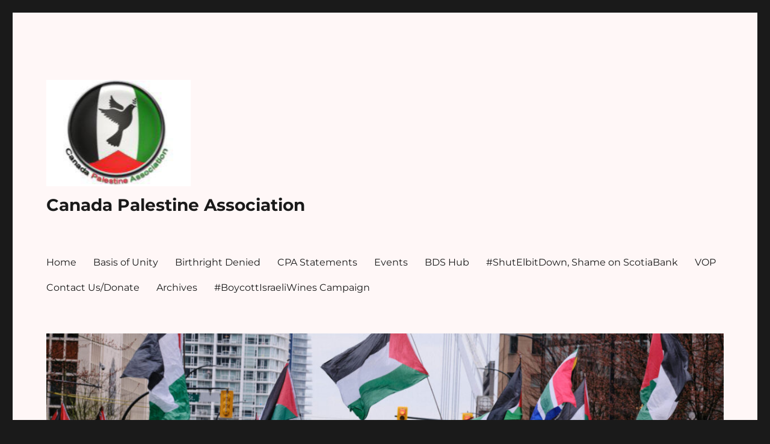

--- FILE ---
content_type: text/html; charset=UTF-8
request_url: https://cpavancouver.org/2003/10/
body_size: 12743
content:
<!DOCTYPE html>
<html lang="en-CA" class="no-js">
<head>
	<meta charset="UTF-8">
	<meta name="viewport" content="width=device-width, initial-scale=1.0">
	<link rel="profile" href="https://gmpg.org/xfn/11">
		<script>
(function(html){html.className = html.className.replace(/\bno-js\b/,'js')})(document.documentElement);
//# sourceURL=twentysixteen_javascript_detection
</script>
<title>October 2003 &#8211; Canada Palestine Association</title>
<meta name='robots' content='max-image-preview:large' />
	<style>img:is([sizes="auto" i], [sizes^="auto," i]) { contain-intrinsic-size: 3000px 1500px }</style>
	<link rel="alternate" type="application/rss+xml" title="Canada Palestine Association &raquo; Feed" href="https://cpavancouver.org/feed/" />
<script>
window._wpemojiSettings = {"baseUrl":"https:\/\/s.w.org\/images\/core\/emoji\/16.0.1\/72x72\/","ext":".png","svgUrl":"https:\/\/s.w.org\/images\/core\/emoji\/16.0.1\/svg\/","svgExt":".svg","source":{"concatemoji":"https:\/\/cpavancouver.org\/wp-includes\/js\/wp-emoji-release.min.js?ver=6.8.3"}};
/*! This file is auto-generated */
!function(s,n){var o,i,e;function c(e){try{var t={supportTests:e,timestamp:(new Date).valueOf()};sessionStorage.setItem(o,JSON.stringify(t))}catch(e){}}function p(e,t,n){e.clearRect(0,0,e.canvas.width,e.canvas.height),e.fillText(t,0,0);var t=new Uint32Array(e.getImageData(0,0,e.canvas.width,e.canvas.height).data),a=(e.clearRect(0,0,e.canvas.width,e.canvas.height),e.fillText(n,0,0),new Uint32Array(e.getImageData(0,0,e.canvas.width,e.canvas.height).data));return t.every(function(e,t){return e===a[t]})}function u(e,t){e.clearRect(0,0,e.canvas.width,e.canvas.height),e.fillText(t,0,0);for(var n=e.getImageData(16,16,1,1),a=0;a<n.data.length;a++)if(0!==n.data[a])return!1;return!0}function f(e,t,n,a){switch(t){case"flag":return n(e,"\ud83c\udff3\ufe0f\u200d\u26a7\ufe0f","\ud83c\udff3\ufe0f\u200b\u26a7\ufe0f")?!1:!n(e,"\ud83c\udde8\ud83c\uddf6","\ud83c\udde8\u200b\ud83c\uddf6")&&!n(e,"\ud83c\udff4\udb40\udc67\udb40\udc62\udb40\udc65\udb40\udc6e\udb40\udc67\udb40\udc7f","\ud83c\udff4\u200b\udb40\udc67\u200b\udb40\udc62\u200b\udb40\udc65\u200b\udb40\udc6e\u200b\udb40\udc67\u200b\udb40\udc7f");case"emoji":return!a(e,"\ud83e\udedf")}return!1}function g(e,t,n,a){var r="undefined"!=typeof WorkerGlobalScope&&self instanceof WorkerGlobalScope?new OffscreenCanvas(300,150):s.createElement("canvas"),o=r.getContext("2d",{willReadFrequently:!0}),i=(o.textBaseline="top",o.font="600 32px Arial",{});return e.forEach(function(e){i[e]=t(o,e,n,a)}),i}function t(e){var t=s.createElement("script");t.src=e,t.defer=!0,s.head.appendChild(t)}"undefined"!=typeof Promise&&(o="wpEmojiSettingsSupports",i=["flag","emoji"],n.supports={everything:!0,everythingExceptFlag:!0},e=new Promise(function(e){s.addEventListener("DOMContentLoaded",e,{once:!0})}),new Promise(function(t){var n=function(){try{var e=JSON.parse(sessionStorage.getItem(o));if("object"==typeof e&&"number"==typeof e.timestamp&&(new Date).valueOf()<e.timestamp+604800&&"object"==typeof e.supportTests)return e.supportTests}catch(e){}return null}();if(!n){if("undefined"!=typeof Worker&&"undefined"!=typeof OffscreenCanvas&&"undefined"!=typeof URL&&URL.createObjectURL&&"undefined"!=typeof Blob)try{var e="postMessage("+g.toString()+"("+[JSON.stringify(i),f.toString(),p.toString(),u.toString()].join(",")+"));",a=new Blob([e],{type:"text/javascript"}),r=new Worker(URL.createObjectURL(a),{name:"wpTestEmojiSupports"});return void(r.onmessage=function(e){c(n=e.data),r.terminate(),t(n)})}catch(e){}c(n=g(i,f,p,u))}t(n)}).then(function(e){for(var t in e)n.supports[t]=e[t],n.supports.everything=n.supports.everything&&n.supports[t],"flag"!==t&&(n.supports.everythingExceptFlag=n.supports.everythingExceptFlag&&n.supports[t]);n.supports.everythingExceptFlag=n.supports.everythingExceptFlag&&!n.supports.flag,n.DOMReady=!1,n.readyCallback=function(){n.DOMReady=!0}}).then(function(){return e}).then(function(){var e;n.supports.everything||(n.readyCallback(),(e=n.source||{}).concatemoji?t(e.concatemoji):e.wpemoji&&e.twemoji&&(t(e.twemoji),t(e.wpemoji)))}))}((window,document),window._wpemojiSettings);
</script>
<style id='wp-emoji-styles-inline-css'>

	img.wp-smiley, img.emoji {
		display: inline !important;
		border: none !important;
		box-shadow: none !important;
		height: 1em !important;
		width: 1em !important;
		margin: 0 0.07em !important;
		vertical-align: -0.1em !important;
		background: none !important;
		padding: 0 !important;
	}
</style>
<link rel='stylesheet' id='wp-block-library-css' href='https://cpavancouver.org/wp-includes/css/dist/block-library/style.min.css?ver=6.8.3' media='all' />
<style id='wp-block-library-theme-inline-css'>
.wp-block-audio :where(figcaption){color:#555;font-size:13px;text-align:center}.is-dark-theme .wp-block-audio :where(figcaption){color:#ffffffa6}.wp-block-audio{margin:0 0 1em}.wp-block-code{border:1px solid #ccc;border-radius:4px;font-family:Menlo,Consolas,monaco,monospace;padding:.8em 1em}.wp-block-embed :where(figcaption){color:#555;font-size:13px;text-align:center}.is-dark-theme .wp-block-embed :where(figcaption){color:#ffffffa6}.wp-block-embed{margin:0 0 1em}.blocks-gallery-caption{color:#555;font-size:13px;text-align:center}.is-dark-theme .blocks-gallery-caption{color:#ffffffa6}:root :where(.wp-block-image figcaption){color:#555;font-size:13px;text-align:center}.is-dark-theme :root :where(.wp-block-image figcaption){color:#ffffffa6}.wp-block-image{margin:0 0 1em}.wp-block-pullquote{border-bottom:4px solid;border-top:4px solid;color:currentColor;margin-bottom:1.75em}.wp-block-pullquote cite,.wp-block-pullquote footer,.wp-block-pullquote__citation{color:currentColor;font-size:.8125em;font-style:normal;text-transform:uppercase}.wp-block-quote{border-left:.25em solid;margin:0 0 1.75em;padding-left:1em}.wp-block-quote cite,.wp-block-quote footer{color:currentColor;font-size:.8125em;font-style:normal;position:relative}.wp-block-quote:where(.has-text-align-right){border-left:none;border-right:.25em solid;padding-left:0;padding-right:1em}.wp-block-quote:where(.has-text-align-center){border:none;padding-left:0}.wp-block-quote.is-large,.wp-block-quote.is-style-large,.wp-block-quote:where(.is-style-plain){border:none}.wp-block-search .wp-block-search__label{font-weight:700}.wp-block-search__button{border:1px solid #ccc;padding:.375em .625em}:where(.wp-block-group.has-background){padding:1.25em 2.375em}.wp-block-separator.has-css-opacity{opacity:.4}.wp-block-separator{border:none;border-bottom:2px solid;margin-left:auto;margin-right:auto}.wp-block-separator.has-alpha-channel-opacity{opacity:1}.wp-block-separator:not(.is-style-wide):not(.is-style-dots){width:100px}.wp-block-separator.has-background:not(.is-style-dots){border-bottom:none;height:1px}.wp-block-separator.has-background:not(.is-style-wide):not(.is-style-dots){height:2px}.wp-block-table{margin:0 0 1em}.wp-block-table td,.wp-block-table th{word-break:normal}.wp-block-table :where(figcaption){color:#555;font-size:13px;text-align:center}.is-dark-theme .wp-block-table :where(figcaption){color:#ffffffa6}.wp-block-video :where(figcaption){color:#555;font-size:13px;text-align:center}.is-dark-theme .wp-block-video :where(figcaption){color:#ffffffa6}.wp-block-video{margin:0 0 1em}:root :where(.wp-block-template-part.has-background){margin-bottom:0;margin-top:0;padding:1.25em 2.375em}
</style>
<style id='classic-theme-styles-inline-css'>
/*! This file is auto-generated */
.wp-block-button__link{color:#fff;background-color:#32373c;border-radius:9999px;box-shadow:none;text-decoration:none;padding:calc(.667em + 2px) calc(1.333em + 2px);font-size:1.125em}.wp-block-file__button{background:#32373c;color:#fff;text-decoration:none}
</style>
<link rel='stylesheet' id='wpzoom-social-icons-block-style-css' href='https://cpavancouver.org/wp-content/plugins/social-icons-widget-by-wpzoom/block/dist/style-wpzoom-social-icons.css?ver=4.5.5' media='all' />
<style id='global-styles-inline-css'>
:root{--wp--preset--aspect-ratio--square: 1;--wp--preset--aspect-ratio--4-3: 4/3;--wp--preset--aspect-ratio--3-4: 3/4;--wp--preset--aspect-ratio--3-2: 3/2;--wp--preset--aspect-ratio--2-3: 2/3;--wp--preset--aspect-ratio--16-9: 16/9;--wp--preset--aspect-ratio--9-16: 9/16;--wp--preset--color--black: #000000;--wp--preset--color--cyan-bluish-gray: #abb8c3;--wp--preset--color--white: #fff;--wp--preset--color--pale-pink: #f78da7;--wp--preset--color--vivid-red: #cf2e2e;--wp--preset--color--luminous-vivid-orange: #ff6900;--wp--preset--color--luminous-vivid-amber: #fcb900;--wp--preset--color--light-green-cyan: #7bdcb5;--wp--preset--color--vivid-green-cyan: #00d084;--wp--preset--color--pale-cyan-blue: #8ed1fc;--wp--preset--color--vivid-cyan-blue: #0693e3;--wp--preset--color--vivid-purple: #9b51e0;--wp--preset--color--dark-gray: #1a1a1a;--wp--preset--color--medium-gray: #686868;--wp--preset--color--light-gray: #e5e5e5;--wp--preset--color--blue-gray: #4d545c;--wp--preset--color--bright-blue: #007acc;--wp--preset--color--light-blue: #9adffd;--wp--preset--color--dark-brown: #402b30;--wp--preset--color--medium-brown: #774e24;--wp--preset--color--dark-red: #640c1f;--wp--preset--color--bright-red: #ff675f;--wp--preset--color--yellow: #ffef8e;--wp--preset--gradient--vivid-cyan-blue-to-vivid-purple: linear-gradient(135deg,rgba(6,147,227,1) 0%,rgb(155,81,224) 100%);--wp--preset--gradient--light-green-cyan-to-vivid-green-cyan: linear-gradient(135deg,rgb(122,220,180) 0%,rgb(0,208,130) 100%);--wp--preset--gradient--luminous-vivid-amber-to-luminous-vivid-orange: linear-gradient(135deg,rgba(252,185,0,1) 0%,rgba(255,105,0,1) 100%);--wp--preset--gradient--luminous-vivid-orange-to-vivid-red: linear-gradient(135deg,rgba(255,105,0,1) 0%,rgb(207,46,46) 100%);--wp--preset--gradient--very-light-gray-to-cyan-bluish-gray: linear-gradient(135deg,rgb(238,238,238) 0%,rgb(169,184,195) 100%);--wp--preset--gradient--cool-to-warm-spectrum: linear-gradient(135deg,rgb(74,234,220) 0%,rgb(151,120,209) 20%,rgb(207,42,186) 40%,rgb(238,44,130) 60%,rgb(251,105,98) 80%,rgb(254,248,76) 100%);--wp--preset--gradient--blush-light-purple: linear-gradient(135deg,rgb(255,206,236) 0%,rgb(152,150,240) 100%);--wp--preset--gradient--blush-bordeaux: linear-gradient(135deg,rgb(254,205,165) 0%,rgb(254,45,45) 50%,rgb(107,0,62) 100%);--wp--preset--gradient--luminous-dusk: linear-gradient(135deg,rgb(255,203,112) 0%,rgb(199,81,192) 50%,rgb(65,88,208) 100%);--wp--preset--gradient--pale-ocean: linear-gradient(135deg,rgb(255,245,203) 0%,rgb(182,227,212) 50%,rgb(51,167,181) 100%);--wp--preset--gradient--electric-grass: linear-gradient(135deg,rgb(202,248,128) 0%,rgb(113,206,126) 100%);--wp--preset--gradient--midnight: linear-gradient(135deg,rgb(2,3,129) 0%,rgb(40,116,252) 100%);--wp--preset--font-size--small: 13px;--wp--preset--font-size--medium: 20px;--wp--preset--font-size--large: 36px;--wp--preset--font-size--x-large: 42px;--wp--preset--spacing--20: 0.44rem;--wp--preset--spacing--30: 0.67rem;--wp--preset--spacing--40: 1rem;--wp--preset--spacing--50: 1.5rem;--wp--preset--spacing--60: 2.25rem;--wp--preset--spacing--70: 3.38rem;--wp--preset--spacing--80: 5.06rem;--wp--preset--shadow--natural: 6px 6px 9px rgba(0, 0, 0, 0.2);--wp--preset--shadow--deep: 12px 12px 50px rgba(0, 0, 0, 0.4);--wp--preset--shadow--sharp: 6px 6px 0px rgba(0, 0, 0, 0.2);--wp--preset--shadow--outlined: 6px 6px 0px -3px rgba(255, 255, 255, 1), 6px 6px rgba(0, 0, 0, 1);--wp--preset--shadow--crisp: 6px 6px 0px rgba(0, 0, 0, 1);}:where(.is-layout-flex){gap: 0.5em;}:where(.is-layout-grid){gap: 0.5em;}body .is-layout-flex{display: flex;}.is-layout-flex{flex-wrap: wrap;align-items: center;}.is-layout-flex > :is(*, div){margin: 0;}body .is-layout-grid{display: grid;}.is-layout-grid > :is(*, div){margin: 0;}:where(.wp-block-columns.is-layout-flex){gap: 2em;}:where(.wp-block-columns.is-layout-grid){gap: 2em;}:where(.wp-block-post-template.is-layout-flex){gap: 1.25em;}:where(.wp-block-post-template.is-layout-grid){gap: 1.25em;}.has-black-color{color: var(--wp--preset--color--black) !important;}.has-cyan-bluish-gray-color{color: var(--wp--preset--color--cyan-bluish-gray) !important;}.has-white-color{color: var(--wp--preset--color--white) !important;}.has-pale-pink-color{color: var(--wp--preset--color--pale-pink) !important;}.has-vivid-red-color{color: var(--wp--preset--color--vivid-red) !important;}.has-luminous-vivid-orange-color{color: var(--wp--preset--color--luminous-vivid-orange) !important;}.has-luminous-vivid-amber-color{color: var(--wp--preset--color--luminous-vivid-amber) !important;}.has-light-green-cyan-color{color: var(--wp--preset--color--light-green-cyan) !important;}.has-vivid-green-cyan-color{color: var(--wp--preset--color--vivid-green-cyan) !important;}.has-pale-cyan-blue-color{color: var(--wp--preset--color--pale-cyan-blue) !important;}.has-vivid-cyan-blue-color{color: var(--wp--preset--color--vivid-cyan-blue) !important;}.has-vivid-purple-color{color: var(--wp--preset--color--vivid-purple) !important;}.has-black-background-color{background-color: var(--wp--preset--color--black) !important;}.has-cyan-bluish-gray-background-color{background-color: var(--wp--preset--color--cyan-bluish-gray) !important;}.has-white-background-color{background-color: var(--wp--preset--color--white) !important;}.has-pale-pink-background-color{background-color: var(--wp--preset--color--pale-pink) !important;}.has-vivid-red-background-color{background-color: var(--wp--preset--color--vivid-red) !important;}.has-luminous-vivid-orange-background-color{background-color: var(--wp--preset--color--luminous-vivid-orange) !important;}.has-luminous-vivid-amber-background-color{background-color: var(--wp--preset--color--luminous-vivid-amber) !important;}.has-light-green-cyan-background-color{background-color: var(--wp--preset--color--light-green-cyan) !important;}.has-vivid-green-cyan-background-color{background-color: var(--wp--preset--color--vivid-green-cyan) !important;}.has-pale-cyan-blue-background-color{background-color: var(--wp--preset--color--pale-cyan-blue) !important;}.has-vivid-cyan-blue-background-color{background-color: var(--wp--preset--color--vivid-cyan-blue) !important;}.has-vivid-purple-background-color{background-color: var(--wp--preset--color--vivid-purple) !important;}.has-black-border-color{border-color: var(--wp--preset--color--black) !important;}.has-cyan-bluish-gray-border-color{border-color: var(--wp--preset--color--cyan-bluish-gray) !important;}.has-white-border-color{border-color: var(--wp--preset--color--white) !important;}.has-pale-pink-border-color{border-color: var(--wp--preset--color--pale-pink) !important;}.has-vivid-red-border-color{border-color: var(--wp--preset--color--vivid-red) !important;}.has-luminous-vivid-orange-border-color{border-color: var(--wp--preset--color--luminous-vivid-orange) !important;}.has-luminous-vivid-amber-border-color{border-color: var(--wp--preset--color--luminous-vivid-amber) !important;}.has-light-green-cyan-border-color{border-color: var(--wp--preset--color--light-green-cyan) !important;}.has-vivid-green-cyan-border-color{border-color: var(--wp--preset--color--vivid-green-cyan) !important;}.has-pale-cyan-blue-border-color{border-color: var(--wp--preset--color--pale-cyan-blue) !important;}.has-vivid-cyan-blue-border-color{border-color: var(--wp--preset--color--vivid-cyan-blue) !important;}.has-vivid-purple-border-color{border-color: var(--wp--preset--color--vivid-purple) !important;}.has-vivid-cyan-blue-to-vivid-purple-gradient-background{background: var(--wp--preset--gradient--vivid-cyan-blue-to-vivid-purple) !important;}.has-light-green-cyan-to-vivid-green-cyan-gradient-background{background: var(--wp--preset--gradient--light-green-cyan-to-vivid-green-cyan) !important;}.has-luminous-vivid-amber-to-luminous-vivid-orange-gradient-background{background: var(--wp--preset--gradient--luminous-vivid-amber-to-luminous-vivid-orange) !important;}.has-luminous-vivid-orange-to-vivid-red-gradient-background{background: var(--wp--preset--gradient--luminous-vivid-orange-to-vivid-red) !important;}.has-very-light-gray-to-cyan-bluish-gray-gradient-background{background: var(--wp--preset--gradient--very-light-gray-to-cyan-bluish-gray) !important;}.has-cool-to-warm-spectrum-gradient-background{background: var(--wp--preset--gradient--cool-to-warm-spectrum) !important;}.has-blush-light-purple-gradient-background{background: var(--wp--preset--gradient--blush-light-purple) !important;}.has-blush-bordeaux-gradient-background{background: var(--wp--preset--gradient--blush-bordeaux) !important;}.has-luminous-dusk-gradient-background{background: var(--wp--preset--gradient--luminous-dusk) !important;}.has-pale-ocean-gradient-background{background: var(--wp--preset--gradient--pale-ocean) !important;}.has-electric-grass-gradient-background{background: var(--wp--preset--gradient--electric-grass) !important;}.has-midnight-gradient-background{background: var(--wp--preset--gradient--midnight) !important;}.has-small-font-size{font-size: var(--wp--preset--font-size--small) !important;}.has-medium-font-size{font-size: var(--wp--preset--font-size--medium) !important;}.has-large-font-size{font-size: var(--wp--preset--font-size--large) !important;}.has-x-large-font-size{font-size: var(--wp--preset--font-size--x-large) !important;}
:where(.wp-block-post-template.is-layout-flex){gap: 1.25em;}:where(.wp-block-post-template.is-layout-grid){gap: 1.25em;}
:where(.wp-block-columns.is-layout-flex){gap: 2em;}:where(.wp-block-columns.is-layout-grid){gap: 2em;}
:root :where(.wp-block-pullquote){font-size: 1.5em;line-height: 1.6;}
</style>
<link rel='stylesheet' id='mashsb-styles-css' href='https://cpavancouver.org/wp-content/plugins/mashsharer/assets/css/mashsb.css?ver=4.0.47' media='all' />
<style id='mashsb-styles-inline-css'>
.mashsb-count {color:#cccccc;}@media only screen and (min-width:568px){.mashsb-buttons a {min-width: 177px;}}
</style>
<link rel='stylesheet' id='wp-components-css' href='https://cpavancouver.org/wp-includes/css/dist/components/style.min.css?ver=6.8.3' media='all' />
<link rel='stylesheet' id='godaddy-styles-css' href='https://cpavancouver.org/wp-content/mu-plugins/vendor/wpex/godaddy-launch/includes/Dependencies/GoDaddy/Styles/build/latest.css?ver=2.0.2' media='all' />
<link rel='stylesheet' id='twentysixteen-fonts-css' href='https://cpavancouver.org/wp-content/themes/twentysixteen/fonts/merriweather-plus-montserrat-plus-inconsolata.css?ver=20230328' media='all' />
<link rel='stylesheet' id='genericons-css' href='https://cpavancouver.org/wp-content/themes/twentysixteen/genericons/genericons.css?ver=20251101' media='all' />
<link rel='stylesheet' id='twentysixteen-style-css' href='https://cpavancouver.org/wp-content/themes/twentysixteen/style.css?ver=20251202' media='all' />
<style id='twentysixteen-style-inline-css'>

		/* Custom Page Background Color */
		.site {
			background-color: #fff7f7;
		}

		mark,
		ins,
		button,
		button[disabled]:hover,
		button[disabled]:focus,
		input[type="button"],
		input[type="button"][disabled]:hover,
		input[type="button"][disabled]:focus,
		input[type="reset"],
		input[type="reset"][disabled]:hover,
		input[type="reset"][disabled]:focus,
		input[type="submit"],
		input[type="submit"][disabled]:hover,
		input[type="submit"][disabled]:focus,
		.menu-toggle.toggled-on,
		.menu-toggle.toggled-on:hover,
		.menu-toggle.toggled-on:focus,
		.pagination .prev,
		.pagination .next,
		.pagination .prev:hover,
		.pagination .prev:focus,
		.pagination .next:hover,
		.pagination .next:focus,
		.pagination .nav-links:before,
		.pagination .nav-links:after,
		.widget_calendar tbody a,
		.widget_calendar tbody a:hover,
		.widget_calendar tbody a:focus,
		.page-links a,
		.page-links a:hover,
		.page-links a:focus {
			color: #fff7f7;
		}

		@media screen and (min-width: 56.875em) {
			.main-navigation ul ul li {
				background-color: #fff7f7;
			}

			.main-navigation ul ul:after {
				border-top-color: #fff7f7;
				border-bottom-color: #fff7f7;
			}
		}
	
</style>
<link rel='stylesheet' id='twentysixteen-block-style-css' href='https://cpavancouver.org/wp-content/themes/twentysixteen/css/blocks.css?ver=20240817' media='all' />
<link rel='stylesheet' id='wpzoom-social-icons-socicon-css' href='https://cpavancouver.org/wp-content/plugins/social-icons-widget-by-wpzoom/assets/css/wpzoom-socicon.css?ver=1769555983' media='all' />
<link rel='stylesheet' id='wpzoom-social-icons-genericons-css' href='https://cpavancouver.org/wp-content/plugins/social-icons-widget-by-wpzoom/assets/css/genericons.css?ver=1769555983' media='all' />
<link rel='stylesheet' id='wpzoom-social-icons-academicons-css' href='https://cpavancouver.org/wp-content/plugins/social-icons-widget-by-wpzoom/assets/css/academicons.min.css?ver=1769555983' media='all' />
<link rel='stylesheet' id='wpzoom-social-icons-font-awesome-3-css' href='https://cpavancouver.org/wp-content/plugins/social-icons-widget-by-wpzoom/assets/css/font-awesome-3.min.css?ver=1769555983' media='all' />
<link rel='stylesheet' id='dashicons-css' href='https://cpavancouver.org/wp-includes/css/dashicons.min.css?ver=6.8.3' media='all' />
<link rel='stylesheet' id='wpzoom-social-icons-styles-css' href='https://cpavancouver.org/wp-content/plugins/social-icons-widget-by-wpzoom/assets/css/wpzoom-social-icons-styles.css?ver=1769555983' media='all' />
<link rel='preload' as='font'  id='wpzoom-social-icons-font-academicons-woff2-css' href='https://cpavancouver.org/wp-content/plugins/social-icons-widget-by-wpzoom/assets/font/academicons.woff2?v=1.9.2' type='font/woff2' crossorigin />
<link rel='preload' as='font'  id='wpzoom-social-icons-font-fontawesome-3-woff2-css' href='https://cpavancouver.org/wp-content/plugins/social-icons-widget-by-wpzoom/assets/font/fontawesome-webfont.woff2?v=4.7.0' type='font/woff2' crossorigin />
<link rel='preload' as='font'  id='wpzoom-social-icons-font-genericons-woff-css' href='https://cpavancouver.org/wp-content/plugins/social-icons-widget-by-wpzoom/assets/font/Genericons.woff' type='font/woff' crossorigin />
<link rel='preload' as='font'  id='wpzoom-social-icons-font-socicon-woff2-css' href='https://cpavancouver.org/wp-content/plugins/social-icons-widget-by-wpzoom/assets/font/socicon.woff2?v=4.5.5' type='font/woff2' crossorigin />
<script src="https://cpavancouver.org/wp-includes/js/jquery/jquery.min.js?ver=3.7.1" id="jquery-core-js"></script>
<script src="https://cpavancouver.org/wp-includes/js/jquery/jquery-migrate.min.js?ver=3.4.1" id="jquery-migrate-js"></script>
<script id="mashsb-js-extra">
var mashsb = {"shares":"0","round_shares":"1","animate_shares":"0","dynamic_buttons":"0","share_url":"https:\/\/cpavancouver.org\/2003\/10\/open-letter-to-minister-of-foreign-affairs-bill-graham\/","title":"Open+Letter+to+Minister+of+Foreign+Affairs+Bill+Graham","image":null,"desc":"By John and Elizabeth Beeching\n\nOctober 7, 2003 \nHon. Bill Graham Minister of Foreign Affairs \nHouse of Commons Ottawa, \nOntario, K1A 0A6\n\nMr. Bill Graham,\n\nI was shocked to learn at a meeting October 4, 2003 that over \u2026","hashtag":"","subscribe":"content","subscribe_url":"","activestatus":"1","singular":"0","twitter_popup":"1","refresh":"0","nonce":"2131b3d195","postid":"","servertime":"1769913701","ajaxurl":"https:\/\/cpavancouver.org\/wp-admin\/admin-ajax.php"};
</script>
<script src="https://cpavancouver.org/wp-content/plugins/mashsharer/assets/js/mashsb.js?ver=4.0.47" id="mashsb-js"></script>
<script id="twentysixteen-script-js-extra">
var screenReaderText = {"expand":"expand child menu","collapse":"collapse child menu"};
</script>
<script src="https://cpavancouver.org/wp-content/themes/twentysixteen/js/functions.js?ver=20230629" id="twentysixteen-script-js" defer data-wp-strategy="defer"></script>
<link rel="https://api.w.org/" href="https://cpavancouver.org/wp-json/" /><link rel="EditURI" type="application/rsd+xml" title="RSD" href="https://cpavancouver.org/xmlrpc.php?rsd" />
<meta name="generator" content="WordPress 6.8.3" />
<link rel="icon" href="https://cpavancouver.org/wp-content/uploads/2019/08/cpa-150x150.png" sizes="32x32" />
<link rel="icon" href="https://cpavancouver.org/wp-content/uploads/2019/08/cpa.png" sizes="192x192" />
<link rel="apple-touch-icon" href="https://cpavancouver.org/wp-content/uploads/2019/08/cpa.png" />
<meta name="msapplication-TileImage" content="https://cpavancouver.org/wp-content/uploads/2019/08/cpa.png" />
</head>

<body class="archive date wp-custom-logo wp-embed-responsive wp-theme-twentysixteen hfeed">
<div id="page" class="site">
	<div class="site-inner">
		<a class="skip-link screen-reader-text" href="#content">
			Skip to content		</a>

		<header id="masthead" class="site-header">
			<div class="site-header-main">
				<div class="site-branding">
					<a href="https://cpavancouver.org/" class="custom-logo-link" rel="home"><img width="240" height="177" src="https://cpavancouver.org/wp-content/uploads/2019/08/cropped-cpa-3.png" class="custom-logo" alt="Canada Palestine Association" decoding="async" /></a>						<p class="site-title"><a href="https://cpavancouver.org/" rel="home" >Canada Palestine Association</a></p>
										</div><!-- .site-branding -->

									<button id="menu-toggle" class="menu-toggle">Menu</button>

					<div id="site-header-menu" class="site-header-menu">
													<nav id="site-navigation" class="main-navigation" aria-label="Primary Menu">
								<div class="menu-main-menu-container"><ul id="menu-main-menu" class="primary-menu"><li id="menu-item-3905" class="menu-item menu-item-type-custom menu-item-object-custom menu-item-home menu-item-3905"><a href="https://cpavancouver.org">Home</a></li>
<li id="menu-item-3974" class="menu-item menu-item-type-post_type menu-item-object-page menu-item-3974"><a href="https://cpavancouver.org/about/" title="basis-of-unity">Basis of Unity</a></li>
<li id="menu-item-3907" class="menu-item menu-item-type-post_type menu-item-object-page menu-item-3907"><a href="https://cpavancouver.org/birthright-denied/">Birthright Denied</a></li>
<li id="menu-item-3914" class="menu-item menu-item-type-taxonomy menu-item-object-category menu-item-3914"><a href="https://cpavancouver.org/category/cpa-statements/">CPA Statements</a></li>
<li id="menu-item-3915" class="menu-item menu-item-type-taxonomy menu-item-object-category menu-item-3915"><a href="https://cpavancouver.org/category/events/">Events</a></li>
<li id="menu-item-3916" class="menu-item menu-item-type-taxonomy menu-item-object-category menu-item-3916"><a href="https://cpavancouver.org/category/bds-hub/">BDS Hub</a></li>
<li id="menu-item-6705" class="menu-item menu-item-type-post_type menu-item-object-page menu-item-6705"><a href="https://cpavancouver.org/shutelbitdown-shame-on-scotiabank/">#ShutElbitDown, Shame on ScotiaBank</a></li>
<li id="menu-item-3906" class="menu-item menu-item-type-post_type menu-item-object-page menu-item-3906"><a href="https://cpavancouver.org/voice-of-palestine/">VOP</a></li>
<li id="menu-item-3903" class="menu-item menu-item-type-post_type menu-item-object-page menu-item-3903"><a href="https://cpavancouver.org/contact-donate/">Contact Us/Donate</a></li>
<li id="menu-item-3904" class="menu-item menu-item-type-post_type menu-item-object-page menu-item-3904"><a href="https://cpavancouver.org/archives/">Archives</a></li>
<li id="menu-item-5732" class="menu-item menu-item-type-post_type menu-item-object-page menu-item-5732"><a href="https://cpavancouver.org/boycottisraeliwines-campaign/">#BoycottIsraeliWines Campaign</a></li>
</ul></div>							</nav><!-- .main-navigation -->
						
													<nav id="social-navigation" class="social-navigation" aria-label="Social Links Menu">
								<div class="menu-main-menu-container"><ul id="menu-main-menu-1" class="social-links-menu"><li class="menu-item menu-item-type-custom menu-item-object-custom menu-item-home menu-item-3905"><a href="https://cpavancouver.org"><span class="screen-reader-text">Home</span></a></li>
<li class="menu-item menu-item-type-post_type menu-item-object-page menu-item-3974"><a href="https://cpavancouver.org/about/" title="basis-of-unity"><span class="screen-reader-text">Basis of Unity</span></a></li>
<li class="menu-item menu-item-type-post_type menu-item-object-page menu-item-3907"><a href="https://cpavancouver.org/birthright-denied/"><span class="screen-reader-text">Birthright Denied</span></a></li>
<li class="menu-item menu-item-type-taxonomy menu-item-object-category menu-item-3914"><a href="https://cpavancouver.org/category/cpa-statements/"><span class="screen-reader-text">CPA Statements</span></a></li>
<li class="menu-item menu-item-type-taxonomy menu-item-object-category menu-item-3915"><a href="https://cpavancouver.org/category/events/"><span class="screen-reader-text">Events</span></a></li>
<li class="menu-item menu-item-type-taxonomy menu-item-object-category menu-item-3916"><a href="https://cpavancouver.org/category/bds-hub/"><span class="screen-reader-text">BDS Hub</span></a></li>
<li class="menu-item menu-item-type-post_type menu-item-object-page menu-item-6705"><a href="https://cpavancouver.org/shutelbitdown-shame-on-scotiabank/"><span class="screen-reader-text">#ShutElbitDown, Shame on ScotiaBank</span></a></li>
<li class="menu-item menu-item-type-post_type menu-item-object-page menu-item-3906"><a href="https://cpavancouver.org/voice-of-palestine/"><span class="screen-reader-text">VOP</span></a></li>
<li class="menu-item menu-item-type-post_type menu-item-object-page menu-item-3903"><a href="https://cpavancouver.org/contact-donate/"><span class="screen-reader-text">Contact Us/Donate</span></a></li>
<li class="menu-item menu-item-type-post_type menu-item-object-page menu-item-3904"><a href="https://cpavancouver.org/archives/"><span class="screen-reader-text">Archives</span></a></li>
<li class="menu-item menu-item-type-post_type menu-item-object-page menu-item-5732"><a href="https://cpavancouver.org/boycottisraeliwines-campaign/"><span class="screen-reader-text">#BoycottIsraeliWines Campaign</span></a></li>
</ul></div>							</nav><!-- .social-navigation -->
											</div><!-- .site-header-menu -->
							</div><!-- .site-header-main -->

											<div class="header-image">
					<a href="https://cpavancouver.org/" rel="home" >
						<img src="https://cpavancouver.org/wp-content/uploads/2025/03/cropped-IMG_8239-scaled-1.jpg" width="1200" height="279" alt="Canada Palestine Association" sizes="(max-width: 709px) 85vw, (max-width: 909px) 81vw, (max-width: 1362px) 88vw, 1200px" srcset="https://cpavancouver.org/wp-content/uploads/2025/03/cropped-IMG_8239-scaled-1.jpg 1200w, https://cpavancouver.org/wp-content/uploads/2025/03/cropped-IMG_8239-scaled-1-300x70.jpg 300w, https://cpavancouver.org/wp-content/uploads/2025/03/cropped-IMG_8239-scaled-1-1024x238.jpg 1024w, https://cpavancouver.org/wp-content/uploads/2025/03/cropped-IMG_8239-scaled-1-768x179.jpg 768w" decoding="async" fetchpriority="high" />					</a>
				</div><!-- .header-image -->
					</header><!-- .site-header -->

		<div id="content" class="site-content">

	<div id="primary" class="content-area">
		<main id="main" class="site-main">

		
			<header class="page-header">
				<h1 class="page-title">Month: <span>October 2003</span></h1>			</header><!-- .page-header -->

			
<article id="post-390" class="post-390 post type-post status-publish format-standard hentry category-cpa-statements">
	<header class="entry-header">
		
		<h2 class="entry-title"><a href="https://cpavancouver.org/2003/10/open-letter-to-minister-of-foreign-affairs-bill-graham/" rel="bookmark">Open Letter to Minister of Foreign Affairs Bill Graham</a></h2>	</header><!-- .entry-header -->

	
	
	<div class="entry-content">
		<p><em>By John and Elizabeth Beeching</em></p>
<p>October 7, 2003<br />
Hon. Bill Graham Minister of Foreign Affairs<br />
House of Commons Ottawa,<br />
Ontario, K1A 0A6</p>
<p>Mr. Bill Graham,</p>
<p>I was shocked to learn at a meeting October 4, 2003 that over 94,000 volunteer have gone to Israel to join their armed forces according to the Jewish Western Bulletin A link on the web site indicates that 278 or 3% are Canadians. The Foreign Enlistment Act, 1967 was enacted after the start of the Spanish Civil War 1936-1939. My brother was jailed, I believe, under that act because he went to Spain in 1936 in support of a duly elected democratic government. Why has your government not applied this act to the 278 Canadians enlisted in a foreign army?</p>
<p>I quote here from my information about the Act, which I feel is relevant. Your staff can verify.</p>
<p>&#8220;2. (d) &#8220;Illegally enlisted person&#8221; means a person who has accepted or agreed to accept any commission or engagement, or who is about to quit Canada with the intent to accept any commission or engagement, or has been induced to go on board a conveyance under a misapprehension or false representation of the service in which such a person is to be engaged with the intention or in order that such person may accept or agree to accept any commission or engagement contrary to the provisions of this Act;</p>
<p>&#8220;5. If any person induces (emphasis mine) any other person to quit Canada, or to go on board any conveyance within Canada under misrepresentation or false representation of the service in which such a person is to be engaged, with the intent or in order that such person may accept or agree to accept any commission or engagement in the armed forces of any foreign state at war with a friendly state, such person shall be guilty of an offence under this Act.&#8221;</p>
<p>The English language is famous for allowing multiple interpretations of a document. I cannot believe, however, your government would resort to such a tactic to defend an army clearly in defiance of United Nations resolutions and International Law. You have the power to stop this injustice and order those Canadian citizens to return home.</p>
<p>We will Cc this letter to Prime Minister Jean Chrétien and others. </p>
<p>John and Elizabeth Beeching</p>
	</div><!-- .entry-content -->

	<footer class="entry-footer">
		<span class="byline"><img alt='' src='https://secure.gravatar.com/avatar/c183a926cd58bca20e4fe1e08119fd4e7a9d8e45f17e518bcc5474d9875e53a4?s=49&#038;d=mm&#038;r=g' srcset='https://secure.gravatar.com/avatar/c183a926cd58bca20e4fe1e08119fd4e7a9d8e45f17e518bcc5474d9875e53a4?s=98&#038;d=mm&#038;r=g 2x' class='avatar avatar-49 photo' height='49' width='49' decoding='async'/><span class="screen-reader-text">Author </span><span class="author vcard"><a class="url fn n" href="https://cpavancouver.org/author/cpaadmin/">cpaadmin</a></span></span><span class="posted-on"><span class="screen-reader-text">Posted on </span><a href="https://cpavancouver.org/2003/10/open-letter-to-minister-of-foreign-affairs-bill-graham/" rel="bookmark"><time class="entry-date published updated" datetime="2003-10-07T21:00:56-07:00">October 7, 2003</time></a></span><span class="cat-links"><span class="screen-reader-text">Categories </span><a href="https://cpavancouver.org/category/cpa-statements/" rel="category tag">CPA Statements</a></span>			</footer><!-- .entry-footer -->
</article><!-- #post-390 -->

<article id="post-5737" class="post-5737 post type-post status-publish format-standard hentry category-archives category-uncategorized">
	<header class="entry-header">
		
		<h2 class="entry-title"><a href="https://cpavancouver.org/2003/10/palestine-community-centre-vancouver-2003-2007/" rel="bookmark">Palestine Community Centre, Vancouver (2003-2007)</a></h2>	</header><!-- .entry-header -->

	
	
	<div class="entry-content">
		
<p><em>Official Opening: October 4, 2003</em></p>



<figure class="wp-block-image size-large"><img decoding="async" width="1024" height="768" src="https://cpavancouver.org/wp-content/uploads/2022/03/pcc-opening2-1024x768.png" alt="" class="wp-image-5740" srcset="https://cpavancouver.org/wp-content/uploads/2022/03/pcc-opening2-1024x768.png 1024w, https://cpavancouver.org/wp-content/uploads/2022/03/pcc-opening2-300x225.png 300w, https://cpavancouver.org/wp-content/uploads/2022/03/pcc-opening2-768x576.png 768w, https://cpavancouver.org/wp-content/uploads/2022/03/pcc-opening2.png 1200w" sizes="(max-width: 709px) 85vw, (max-width: 909px) 67vw, (max-width: 1362px) 62vw, 840px" /><figcaption>Good company, good food, great speakers.</figcaption></figure>



<figure class="wp-block-image size-full"><img loading="lazy" decoding="async" width="640" height="480" src="https://cpavancouver.org/wp-content/uploads/2022/03/PDVD_003.jpg" alt="" class="wp-image-5739" srcset="https://cpavancouver.org/wp-content/uploads/2022/03/PDVD_003.jpg 640w, https://cpavancouver.org/wp-content/uploads/2022/03/PDVD_003-300x225.jpg 300w" sizes="auto, (max-width: 709px) 85vw, (max-width: 909px) 67vw, (max-width: 984px) 61vw, (max-width: 1362px) 45vw, 600px" /><figcaption>Moment of Silence</figcaption></figure>



<figure class="wp-block-image size-full"><img loading="lazy" decoding="async" width="640" height="480" src="https://cpavancouver.org/wp-content/uploads/2022/03/PDVD_001.jpg" alt="" class="wp-image-5738" srcset="https://cpavancouver.org/wp-content/uploads/2022/03/PDVD_001.jpg 640w, https://cpavancouver.org/wp-content/uploads/2022/03/PDVD_001-300x225.jpg 300w" sizes="auto, (max-width: 709px) 85vw, (max-width: 909px) 67vw, (max-width: 984px) 61vw, (max-width: 1362px) 45vw, 600px" /><figcaption>Opening Program in 2003</figcaption></figure>



<p>Video Clip of Speech by Former MP Svend Robinson at Opening: <a href="https://www.facebook.com/321244785055051/videos/711267499874285">https://www.facebook.com/321244785055051/videos/711267499874285</a></p>



<figure class="wp-block-image size-large"><img loading="lazy" decoding="async" width="1024" height="935" src="https://cpavancouver.org/wp-content/uploads/2022/03/pcc-2007h-1024x935.jpg" alt="" class="wp-image-5742" srcset="https://cpavancouver.org/wp-content/uploads/2022/03/pcc-2007h-1024x935.jpg 1024w, https://cpavancouver.org/wp-content/uploads/2022/03/pcc-2007h-300x274.jpg 300w, https://cpavancouver.org/wp-content/uploads/2022/03/pcc-2007h-768x701.jpg 768w, https://cpavancouver.org/wp-content/uploads/2022/03/pcc-2007h-1200x1096.jpg 1200w, https://cpavancouver.org/wp-content/uploads/2022/03/pcc-2007h.jpg 1269w" sizes="auto, (max-width: 709px) 85vw, (max-width: 909px) 67vw, (max-width: 1362px) 62vw, 840px" /><figcaption>2007 Event</figcaption></figure>



<p><br></p>
	</div><!-- .entry-content -->

	<footer class="entry-footer">
		<span class="byline"><img alt='' src='https://secure.gravatar.com/avatar/c183a926cd58bca20e4fe1e08119fd4e7a9d8e45f17e518bcc5474d9875e53a4?s=49&#038;d=mm&#038;r=g' srcset='https://secure.gravatar.com/avatar/c183a926cd58bca20e4fe1e08119fd4e7a9d8e45f17e518bcc5474d9875e53a4?s=98&#038;d=mm&#038;r=g 2x' class='avatar avatar-49 photo' height='49' width='49' loading='lazy' decoding='async'/><span class="screen-reader-text">Author </span><span class="author vcard"><a class="url fn n" href="https://cpavancouver.org/author/cpaadmin/">cpaadmin</a></span></span><span class="posted-on"><span class="screen-reader-text">Posted on </span><a href="https://cpavancouver.org/2003/10/palestine-community-centre-vancouver-2003-2007/" rel="bookmark"><time class="entry-date published" datetime="2003-10-04T18:42:00-07:00">October 4, 2003</time><time class="updated" datetime="2022-03-17T18:48:18-07:00">March 17, 2022</time></a></span><span class="cat-links"><span class="screen-reader-text">Categories </span><a href="https://cpavancouver.org/category/archives/" rel="category tag">Archives</a>, <a href="https://cpavancouver.org/category/uncategorized/" rel="category tag">Uncategorized</a></span>			</footer><!-- .entry-footer -->
</article><!-- #post-5737 -->

<article id="post-5803" class="post-5803 post type-post status-publish format-standard has-post-thumbnail hentry category-archives category-cpa-videos category-events category-uncategorized">
	<header class="entry-header">
		
		<h2 class="entry-title"><a href="https://cpavancouver.org/2003/10/palestine-community-center-opening-vancouver-2003-2007/" rel="bookmark">Palestine Community Center Opening, Vancouver (2003-2007)</a></h2>	</header><!-- .entry-header -->

	
	
	<a class="post-thumbnail" href="https://cpavancouver.org/2003/10/palestine-community-center-opening-vancouver-2003-2007/" aria-hidden="true">
		<img width="1200" height="900" src="https://cpavancouver.org/wp-content/uploads/2022/03/pcc-opening.png" class="attachment-post-thumbnail size-post-thumbnail wp-post-image" alt="Palestine Community Center Opening, Vancouver (2003-2007)" decoding="async" loading="lazy" srcset="https://cpavancouver.org/wp-content/uploads/2022/03/pcc-opening.png 1200w, https://cpavancouver.org/wp-content/uploads/2022/03/pcc-opening-300x225.png 300w, https://cpavancouver.org/wp-content/uploads/2022/03/pcc-opening-1024x768.png 1024w, https://cpavancouver.org/wp-content/uploads/2022/03/pcc-opening-768x576.png 768w" sizes="(max-width: 709px) 85vw, (max-width: 909px) 67vw, (max-width: 984px) 60vw, (max-width: 1362px) 62vw, 840px" />	</a>

		
	<div class="entry-content">
		
<figure class="wp-block-embed is-type-video is-provider-youtube wp-block-embed-youtube wp-embed-aspect-16-9 wp-has-aspect-ratio"><div class="wp-block-embed__wrapper">
<iframe loading="lazy" title="Palestine Community Center Opening, Vancouver, October 4, 2003" width="840" height="473" src="https://www.youtube.com/embed/LtC1Vdh9-8w?feature=oembed" frameborder="0" allow="accelerometer; autoplay; clipboard-write; encrypted-media; gyroscope; picture-in-picture" allowfullscreen></iframe>
</div></figure>
	</div><!-- .entry-content -->

	<footer class="entry-footer">
		<span class="byline"><img alt='' src='https://secure.gravatar.com/avatar/c183a926cd58bca20e4fe1e08119fd4e7a9d8e45f17e518bcc5474d9875e53a4?s=49&#038;d=mm&#038;r=g' srcset='https://secure.gravatar.com/avatar/c183a926cd58bca20e4fe1e08119fd4e7a9d8e45f17e518bcc5474d9875e53a4?s=98&#038;d=mm&#038;r=g 2x' class='avatar avatar-49 photo' height='49' width='49' loading='lazy' decoding='async'/><span class="screen-reader-text">Author </span><span class="author vcard"><a class="url fn n" href="https://cpavancouver.org/author/cpaadmin/">cpaadmin</a></span></span><span class="posted-on"><span class="screen-reader-text">Posted on </span><a href="https://cpavancouver.org/2003/10/palestine-community-center-opening-vancouver-2003-2007/" rel="bookmark"><time class="entry-date published" datetime="2003-10-04T18:00:00-07:00">October 4, 2003</time><time class="updated" datetime="2022-03-31T18:03:55-07:00">March 31, 2022</time></a></span><span class="cat-links"><span class="screen-reader-text">Categories </span><a href="https://cpavancouver.org/category/archives/" rel="category tag">Archives</a>, <a href="https://cpavancouver.org/category/cpa-videos/" rel="category tag">CPA Videos</a>, <a href="https://cpavancouver.org/category/events/" rel="category tag">Events</a>, <a href="https://cpavancouver.org/category/uncategorized/" rel="category tag">Uncategorized</a></span>			</footer><!-- .entry-footer -->
</article><!-- #post-5803 -->

		</main><!-- .site-main -->
	</div><!-- .content-area -->


	<aside id="secondary" class="sidebar widget-area">
		<section id="zoom-social-icons-widget-3" class="widget zoom-social-icons-widget"><h2 class="widget-title">Follow us</h2>
		
<ul class="zoom-social-icons-list zoom-social-icons-list--with-canvas zoom-social-icons-list--rounded zoom-social-icons-list--no-labels">

		
				<li class="zoom-social_icons-list__item">
		<a class="zoom-social_icons-list__link" href="https://facebook.com/cpavancouver.org/" target="_blank" title="Facebook" >
									
						<span class="screen-reader-text">facebook</span>
			
						<span class="zoom-social_icons-list-span social-icon socicon socicon-facebook" data-hover-rule="background-color" data-hover-color="#3b5998" style="background-color : #3b5998; font-size: 18px; padding:8px" ></span>
			
					</a>
	</li>

	
				<li class="zoom-social_icons-list__item">
		<a class="zoom-social_icons-list__link" href="https://twitter.com/bds_vancouver" target="_blank" title="Twitter" >
									
						<span class="screen-reader-text">twitter</span>
			
						<span class="zoom-social_icons-list-span social-icon socicon socicon-twitter" data-hover-rule="background-color" data-hover-color="#55acee" style="background-color : #55acee; font-size: 18px; padding:8px" ></span>
			
					</a>
	</li>

	
				<li class="zoom-social_icons-list__item">
		<a class="zoom-social_icons-list__link" href="https://www.instagram.com/cpavancouver/" target="_blank" title="Default Label" >
									
						<span class="screen-reader-text">instagram</span>
			
						<span class="zoom-social_icons-list-span social-icon socicon socicon-instagram" data-hover-rule="background-color" data-hover-color="#e4405f" style="background-color : #e4405f; font-size: 18px; padding:8px" ></span>
			
					</a>
	</li>

	
</ul>

		</section><section id="search-2" class="widget widget_search">
<form role="search" method="get" class="search-form" action="https://cpavancouver.org/">
	<label>
		<span class="screen-reader-text">
			Search for:		</span>
		<input type="search" class="search-field" placeholder="Search &hellip;" value="" name="s" />
	</label>
	<button type="submit" class="search-submit"><span class="screen-reader-text">
		Search	</span></button>
</form>
</section>
		<section id="recent-posts-2" class="widget widget_recent_entries">
		<h2 class="widget-title">Recent Posts</h2><nav aria-label="Recent Posts">
		<ul>
											<li>
					<a href="https://cpavancouver.org/2026/01/mark-carneys-hypocrisy-at-davos/">Mark Carney&#8217;s Hypocrisy at Davos</a>
									</li>
											<li>
					<a href="https://cpavancouver.org/2026/01/photo-highlights-from-free-ahmad-saadat-week-of-action/">Photo highlights from Free Ahmad Sa&#8217;adat week of action</a>
									</li>
											<li>
					<a href="https://cpavancouver.org/2026/01/cpa-2025-year-in-review/">CPA 2025 Year in Review</a>
									</li>
											<li>
					<a href="https://cpavancouver.org/2025/12/cpa-2025-photo-highlights/">CPA 2025 Photo Highlights</a>
									</li>
											<li>
					<a href="https://cpavancouver.org/2025/12/emergency-rally-to-demand-action-for-uk-hunger-strikers/">Emergency rally to demand action for UK hunger strikers</a>
									</li>
					</ul>

		</nav></section><section id="media_gallery-2" class="widget widget_media_gallery"><div id='gallery-1' class='gallery galleryid-5803 gallery-columns-3 gallery-size-thumbnail'><figure class='gallery-item'>
			<div class='gallery-icon landscape'>
				<a href='https://cpavancouver.org/cpa/'><img width="150" height="150" src="https://cpavancouver.org/wp-content/uploads/2019/08/cpa-150x150.png" class="attachment-thumbnail size-thumbnail" alt="" decoding="async" loading="lazy" /></a>
			</div></figure><figure class='gallery-item'>
			<div class='gallery-icon landscape'>
				<a href='https://cpavancouver.org/photo-4/'><img width="150" height="150" src="https://cpavancouver.org/wp-content/uploads/2015/11/photo-4-150x150.jpg" class="attachment-thumbnail size-thumbnail" alt="" decoding="async" loading="lazy" /></a>
			</div></figure><figure class='gallery-item'>
			<div class='gallery-icon landscape'>
				<a href='https://cpavancouver.org/12jul14-11/'><img width="150" height="150" src="https://cpavancouver.org/wp-content/uploads/2014/07/12Jul14-11-150x150.jpg" class="attachment-thumbnail size-thumbnail" alt="" decoding="async" loading="lazy" /></a>
			</div></figure><figure class='gallery-item'>
			<div class='gallery-icon landscape'>
				<a href='https://cpavancouver.org/g4s-demo/'><img width="150" height="150" src="https://cpavancouver.org/wp-content/uploads/2015/08/g4s-demo-150x150.jpg" class="attachment-thumbnail size-thumbnail" alt="" decoding="async" loading="lazy" /></a>
			</div></figure><figure class='gallery-item'>
			<div class='gallery-icon landscape'>
				<a href='https://cpavancouver.org/bds/'><img width="150" height="91" src="https://cpavancouver.org/wp-content/uploads/2014/12/bds-150x91.jpeg" class="attachment-thumbnail size-thumbnail" alt="" decoding="async" loading="lazy" /></a>
			</div></figure><figure class='gallery-item'>
			<div class='gallery-icon landscape'>
				<a href='https://cpavancouver.org/noihra/'><img width="150" height="150" src="https://cpavancouver.org/wp-content/uploads/2019/08/NoIHRA-150x150.png" class="attachment-thumbnail size-thumbnail" alt="" decoding="async" loading="lazy" /></a>
			</div></figure><figure class='gallery-item'>
			<div class='gallery-icon landscape'>
				<a href='https://cpavancouver.org/img_2594/'><img width="150" height="150" src="https://cpavancouver.org/wp-content/uploads/2019/08/IMG_2594-150x150.jpg" class="attachment-thumbnail size-thumbnail" alt="" decoding="async" loading="lazy" /></a>
			</div></figure><figure class='gallery-item'>
			<div class='gallery-icon landscape'>
				<a href='https://cpavancouver.org/cropped-landday19760001-jpg/'><img width="150" height="150" src="https://cpavancouver.org/wp-content/uploads/2015/03/cropped-LandDay19760001-150x150.jpg" class="attachment-thumbnail size-thumbnail" alt="" decoding="async" loading="lazy" /></a>
			</div></figure>
		</div>
</section><section id="archives-2" class="widget widget_archive"><h2 class="widget-title">Archives</h2><nav aria-label="Archives">
			<ul>
					<li><a href='https://cpavancouver.org/2026/01/'>January 2026</a></li>
	<li><a href='https://cpavancouver.org/2025/12/'>December 2025</a></li>
	<li><a href='https://cpavancouver.org/2025/11/'>November 2025</a></li>
	<li><a href='https://cpavancouver.org/2025/10/'>October 2025</a></li>
	<li><a href='https://cpavancouver.org/2025/09/'>September 2025</a></li>
	<li><a href='https://cpavancouver.org/2025/08/'>August 2025</a></li>
	<li><a href='https://cpavancouver.org/2025/07/'>July 2025</a></li>
	<li><a href='https://cpavancouver.org/2025/06/'>June 2025</a></li>
	<li><a href='https://cpavancouver.org/2025/05/'>May 2025</a></li>
	<li><a href='https://cpavancouver.org/2025/04/'>April 2025</a></li>
	<li><a href='https://cpavancouver.org/2025/03/'>March 2025</a></li>
	<li><a href='https://cpavancouver.org/2025/02/'>February 2025</a></li>
	<li><a href='https://cpavancouver.org/2025/01/'>January 2025</a></li>
	<li><a href='https://cpavancouver.org/2024/12/'>December 2024</a></li>
	<li><a href='https://cpavancouver.org/2024/11/'>November 2024</a></li>
	<li><a href='https://cpavancouver.org/2024/10/'>October 2024</a></li>
	<li><a href='https://cpavancouver.org/2024/09/'>September 2024</a></li>
	<li><a href='https://cpavancouver.org/2024/08/'>August 2024</a></li>
	<li><a href='https://cpavancouver.org/2024/07/'>July 2024</a></li>
	<li><a href='https://cpavancouver.org/2024/06/'>June 2024</a></li>
	<li><a href='https://cpavancouver.org/2024/05/'>May 2024</a></li>
	<li><a href='https://cpavancouver.org/2024/04/'>April 2024</a></li>
	<li><a href='https://cpavancouver.org/2024/03/'>March 2024</a></li>
	<li><a href='https://cpavancouver.org/2024/02/'>February 2024</a></li>
	<li><a href='https://cpavancouver.org/2024/01/'>January 2024</a></li>
	<li><a href='https://cpavancouver.org/2023/12/'>December 2023</a></li>
	<li><a href='https://cpavancouver.org/2023/11/'>November 2023</a></li>
	<li><a href='https://cpavancouver.org/2023/10/'>October 2023</a></li>
	<li><a href='https://cpavancouver.org/2023/09/'>September 2023</a></li>
	<li><a href='https://cpavancouver.org/2023/07/'>July 2023</a></li>
	<li><a href='https://cpavancouver.org/2023/06/'>June 2023</a></li>
	<li><a href='https://cpavancouver.org/2023/05/'>May 2023</a></li>
	<li><a href='https://cpavancouver.org/2023/04/'>April 2023</a></li>
	<li><a href='https://cpavancouver.org/2023/03/'>March 2023</a></li>
	<li><a href='https://cpavancouver.org/2023/02/'>February 2023</a></li>
	<li><a href='https://cpavancouver.org/2022/12/'>December 2022</a></li>
	<li><a href='https://cpavancouver.org/2022/11/'>November 2022</a></li>
	<li><a href='https://cpavancouver.org/2022/10/'>October 2022</a></li>
	<li><a href='https://cpavancouver.org/2022/09/'>September 2022</a></li>
	<li><a href='https://cpavancouver.org/2022/08/'>August 2022</a></li>
	<li><a href='https://cpavancouver.org/2022/07/'>July 2022</a></li>
	<li><a href='https://cpavancouver.org/2022/06/'>June 2022</a></li>
	<li><a href='https://cpavancouver.org/2022/05/'>May 2022</a></li>
	<li><a href='https://cpavancouver.org/2022/04/'>April 2022</a></li>
	<li><a href='https://cpavancouver.org/2022/03/'>March 2022</a></li>
	<li><a href='https://cpavancouver.org/2022/02/'>February 2022</a></li>
	<li><a href='https://cpavancouver.org/2022/01/'>January 2022</a></li>
	<li><a href='https://cpavancouver.org/2021/12/'>December 2021</a></li>
	<li><a href='https://cpavancouver.org/2021/11/'>November 2021</a></li>
	<li><a href='https://cpavancouver.org/2021/10/'>October 2021</a></li>
	<li><a href='https://cpavancouver.org/2021/09/'>September 2021</a></li>
	<li><a href='https://cpavancouver.org/2021/08/'>August 2021</a></li>
	<li><a href='https://cpavancouver.org/2021/07/'>July 2021</a></li>
	<li><a href='https://cpavancouver.org/2021/06/'>June 2021</a></li>
	<li><a href='https://cpavancouver.org/2021/05/'>May 2021</a></li>
	<li><a href='https://cpavancouver.org/2021/04/'>April 2021</a></li>
	<li><a href='https://cpavancouver.org/2021/03/'>March 2021</a></li>
	<li><a href='https://cpavancouver.org/2021/02/'>February 2021</a></li>
	<li><a href='https://cpavancouver.org/2021/01/'>January 2021</a></li>
	<li><a href='https://cpavancouver.org/2020/12/'>December 2020</a></li>
	<li><a href='https://cpavancouver.org/2020/11/'>November 2020</a></li>
	<li><a href='https://cpavancouver.org/2020/10/'>October 2020</a></li>
	<li><a href='https://cpavancouver.org/2020/09/'>September 2020</a></li>
	<li><a href='https://cpavancouver.org/2020/08/'>August 2020</a></li>
	<li><a href='https://cpavancouver.org/2020/07/'>July 2020</a></li>
	<li><a href='https://cpavancouver.org/2020/06/'>June 2020</a></li>
	<li><a href='https://cpavancouver.org/2020/05/'>May 2020</a></li>
	<li><a href='https://cpavancouver.org/2020/04/'>April 2020</a></li>
	<li><a href='https://cpavancouver.org/2020/03/'>March 2020</a></li>
	<li><a href='https://cpavancouver.org/2020/02/'>February 2020</a></li>
	<li><a href='https://cpavancouver.org/2020/01/'>January 2020</a></li>
	<li><a href='https://cpavancouver.org/2019/12/'>December 2019</a></li>
	<li><a href='https://cpavancouver.org/2019/11/'>November 2019</a></li>
	<li><a href='https://cpavancouver.org/2019/10/'>October 2019</a></li>
	<li><a href='https://cpavancouver.org/2019/09/'>September 2019</a></li>
	<li><a href='https://cpavancouver.org/2019/08/'>August 2019</a></li>
	<li><a href='https://cpavancouver.org/2019/07/'>July 2019</a></li>
	<li><a href='https://cpavancouver.org/2019/06/'>June 2019</a></li>
	<li><a href='https://cpavancouver.org/2019/05/'>May 2019</a></li>
	<li><a href='https://cpavancouver.org/2019/04/'>April 2019</a></li>
	<li><a href='https://cpavancouver.org/2019/03/'>March 2019</a></li>
	<li><a href='https://cpavancouver.org/2019/02/'>February 2019</a></li>
	<li><a href='https://cpavancouver.org/2019/01/'>January 2019</a></li>
	<li><a href='https://cpavancouver.org/2018/12/'>December 2018</a></li>
	<li><a href='https://cpavancouver.org/2018/11/'>November 2018</a></li>
	<li><a href='https://cpavancouver.org/2018/10/'>October 2018</a></li>
	<li><a href='https://cpavancouver.org/2018/09/'>September 2018</a></li>
	<li><a href='https://cpavancouver.org/2018/07/'>July 2018</a></li>
	<li><a href='https://cpavancouver.org/2018/06/'>June 2018</a></li>
	<li><a href='https://cpavancouver.org/2018/05/'>May 2018</a></li>
	<li><a href='https://cpavancouver.org/2018/04/'>April 2018</a></li>
	<li><a href='https://cpavancouver.org/2018/03/'>March 2018</a></li>
	<li><a href='https://cpavancouver.org/2018/01/'>January 2018</a></li>
	<li><a href='https://cpavancouver.org/2017/12/'>December 2017</a></li>
	<li><a href='https://cpavancouver.org/2017/11/'>November 2017</a></li>
	<li><a href='https://cpavancouver.org/2017/09/'>September 2017</a></li>
	<li><a href='https://cpavancouver.org/2017/08/'>August 2017</a></li>
	<li><a href='https://cpavancouver.org/2017/07/'>July 2017</a></li>
	<li><a href='https://cpavancouver.org/2017/05/'>May 2017</a></li>
	<li><a href='https://cpavancouver.org/2017/04/'>April 2017</a></li>
	<li><a href='https://cpavancouver.org/2017/03/'>March 2017</a></li>
	<li><a href='https://cpavancouver.org/2017/01/'>January 2017</a></li>
	<li><a href='https://cpavancouver.org/2016/12/'>December 2016</a></li>
	<li><a href='https://cpavancouver.org/2016/11/'>November 2016</a></li>
	<li><a href='https://cpavancouver.org/2016/10/'>October 2016</a></li>
	<li><a href='https://cpavancouver.org/2016/09/'>September 2016</a></li>
	<li><a href='https://cpavancouver.org/2016/08/'>August 2016</a></li>
	<li><a href='https://cpavancouver.org/2016/05/'>May 2016</a></li>
	<li><a href='https://cpavancouver.org/2016/03/'>March 2016</a></li>
	<li><a href='https://cpavancouver.org/2016/02/'>February 2016</a></li>
	<li><a href='https://cpavancouver.org/2015/12/'>December 2015</a></li>
	<li><a href='https://cpavancouver.org/2015/11/'>November 2015</a></li>
	<li><a href='https://cpavancouver.org/2015/10/'>October 2015</a></li>
	<li><a href='https://cpavancouver.org/2015/08/'>August 2015</a></li>
	<li><a href='https://cpavancouver.org/2015/07/'>July 2015</a></li>
	<li><a href='https://cpavancouver.org/2015/05/'>May 2015</a></li>
	<li><a href='https://cpavancouver.org/2015/04/'>April 2015</a></li>
	<li><a href='https://cpavancouver.org/2015/03/'>March 2015</a></li>
	<li><a href='https://cpavancouver.org/2015/02/'>February 2015</a></li>
	<li><a href='https://cpavancouver.org/2015/01/'>January 2015</a></li>
	<li><a href='https://cpavancouver.org/2014/12/'>December 2014</a></li>
	<li><a href='https://cpavancouver.org/2014/10/'>October 2014</a></li>
	<li><a href='https://cpavancouver.org/2014/09/'>September 2014</a></li>
	<li><a href='https://cpavancouver.org/2014/08/'>August 2014</a></li>
	<li><a href='https://cpavancouver.org/2014/07/'>July 2014</a></li>
	<li><a href='https://cpavancouver.org/2014/04/'>April 2014</a></li>
	<li><a href='https://cpavancouver.org/2014/03/'>March 2014</a></li>
	<li><a href='https://cpavancouver.org/2014/02/'>February 2014</a></li>
	<li><a href='https://cpavancouver.org/2014/01/'>January 2014</a></li>
	<li><a href='https://cpavancouver.org/2013/12/'>December 2013</a></li>
	<li><a href='https://cpavancouver.org/2013/11/'>November 2013</a></li>
	<li><a href='https://cpavancouver.org/2013/10/'>October 2013</a></li>
	<li><a href='https://cpavancouver.org/2013/09/'>September 2013</a></li>
	<li><a href='https://cpavancouver.org/2013/06/'>June 2013</a></li>
	<li><a href='https://cpavancouver.org/2013/05/'>May 2013</a></li>
	<li><a href='https://cpavancouver.org/2013/04/'>April 2013</a></li>
	<li><a href='https://cpavancouver.org/2013/03/'>March 2013</a></li>
	<li><a href='https://cpavancouver.org/2013/02/'>February 2013</a></li>
	<li><a href='https://cpavancouver.org/2013/01/'>January 2013</a></li>
	<li><a href='https://cpavancouver.org/2012/12/'>December 2012</a></li>
	<li><a href='https://cpavancouver.org/2012/11/'>November 2012</a></li>
	<li><a href='https://cpavancouver.org/2012/09/'>September 2012</a></li>
	<li><a href='https://cpavancouver.org/2012/08/'>August 2012</a></li>
	<li><a href='https://cpavancouver.org/2012/06/'>June 2012</a></li>
	<li><a href='https://cpavancouver.org/2012/05/'>May 2012</a></li>
	<li><a href='https://cpavancouver.org/2012/04/'>April 2012</a></li>
	<li><a href='https://cpavancouver.org/2012/03/'>March 2012</a></li>
	<li><a href='https://cpavancouver.org/2012/02/'>February 2012</a></li>
	<li><a href='https://cpavancouver.org/2012/01/'>January 2012</a></li>
	<li><a href='https://cpavancouver.org/2011/12/'>December 2011</a></li>
	<li><a href='https://cpavancouver.org/2011/11/'>November 2011</a></li>
	<li><a href='https://cpavancouver.org/2011/10/'>October 2011</a></li>
	<li><a href='https://cpavancouver.org/2011/08/'>August 2011</a></li>
	<li><a href='https://cpavancouver.org/2011/07/'>July 2011</a></li>
	<li><a href='https://cpavancouver.org/2011/05/'>May 2011</a></li>
	<li><a href='https://cpavancouver.org/2011/04/'>April 2011</a></li>
	<li><a href='https://cpavancouver.org/2011/03/'>March 2011</a></li>
	<li><a href='https://cpavancouver.org/2011/02/'>February 2011</a></li>
	<li><a href='https://cpavancouver.org/2010/12/'>December 2010</a></li>
	<li><a href='https://cpavancouver.org/2010/11/'>November 2010</a></li>
	<li><a href='https://cpavancouver.org/2010/09/'>September 2010</a></li>
	<li><a href='https://cpavancouver.org/2010/08/'>August 2010</a></li>
	<li><a href='https://cpavancouver.org/2010/07/'>July 2010</a></li>
	<li><a href='https://cpavancouver.org/2010/06/'>June 2010</a></li>
	<li><a href='https://cpavancouver.org/2010/05/'>May 2010</a></li>
	<li><a href='https://cpavancouver.org/2010/04/'>April 2010</a></li>
	<li><a href='https://cpavancouver.org/2010/03/'>March 2010</a></li>
	<li><a href='https://cpavancouver.org/2010/02/'>February 2010</a></li>
	<li><a href='https://cpavancouver.org/2009/12/'>December 2009</a></li>
	<li><a href='https://cpavancouver.org/2009/11/'>November 2009</a></li>
	<li><a href='https://cpavancouver.org/2009/10/'>October 2009</a></li>
	<li><a href='https://cpavancouver.org/2009/09/'>September 2009</a></li>
	<li><a href='https://cpavancouver.org/2009/08/'>August 2009</a></li>
	<li><a href='https://cpavancouver.org/2009/04/'>April 2009</a></li>
	<li><a href='https://cpavancouver.org/2009/03/'>March 2009</a></li>
	<li><a href='https://cpavancouver.org/2009/01/'>January 2009</a></li>
	<li><a href='https://cpavancouver.org/2008/12/'>December 2008</a></li>
	<li><a href='https://cpavancouver.org/2008/10/'>October 2008</a></li>
	<li><a href='https://cpavancouver.org/2008/08/'>August 2008</a></li>
	<li><a href='https://cpavancouver.org/2008/06/'>June 2008</a></li>
	<li><a href='https://cpavancouver.org/2008/02/'>February 2008</a></li>
	<li><a href='https://cpavancouver.org/2007/12/'>December 2007</a></li>
	<li><a href='https://cpavancouver.org/2007/06/'>June 2007</a></li>
	<li><a href='https://cpavancouver.org/2006/12/'>December 2006</a></li>
	<li><a href='https://cpavancouver.org/2006/06/'>June 2006</a></li>
	<li><a href='https://cpavancouver.org/2006/04/'>April 2006</a></li>
	<li><a href='https://cpavancouver.org/2006/03/'>March 2006</a></li>
	<li><a href='https://cpavancouver.org/2006/01/'>January 2006</a></li>
	<li><a href='https://cpavancouver.org/2005/11/'>November 2005</a></li>
	<li><a href='https://cpavancouver.org/2005/10/'>October 2005</a></li>
	<li><a href='https://cpavancouver.org/2005/09/'>September 2005</a></li>
	<li><a href='https://cpavancouver.org/2005/08/'>August 2005</a></li>
	<li><a href='https://cpavancouver.org/2005/07/'>July 2005</a></li>
	<li><a href='https://cpavancouver.org/2005/06/'>June 2005</a></li>
	<li><a href='https://cpavancouver.org/2005/01/'>January 2005</a></li>
	<li><a href='https://cpavancouver.org/2004/10/'>October 2004</a></li>
	<li><a href='https://cpavancouver.org/2004/09/'>September 2004</a></li>
	<li><a href='https://cpavancouver.org/2004/06/'>June 2004</a></li>
	<li><a href='https://cpavancouver.org/2004/05/'>May 2004</a></li>
	<li><a href='https://cpavancouver.org/2004/01/'>January 2004</a></li>
	<li><a href='https://cpavancouver.org/2003/11/'>November 2003</a></li>
	<li><a href='https://cpavancouver.org/2003/10/' aria-current="page">October 2003</a></li>
	<li><a href='https://cpavancouver.org/2003/09/'>September 2003</a></li>
	<li><a href='https://cpavancouver.org/2003/06/'>June 2003</a></li>
	<li><a href='https://cpavancouver.org/2003/05/'>May 2003</a></li>
	<li><a href='https://cpavancouver.org/2003/04/'>April 2003</a></li>
	<li><a href='https://cpavancouver.org/2003/03/'>March 2003</a></li>
	<li><a href='https://cpavancouver.org/2002/12/'>December 2002</a></li>
	<li><a href='https://cpavancouver.org/2002/11/'>November 2002</a></li>
	<li><a href='https://cpavancouver.org/2001/08/'>August 2001</a></li>
	<li><a href='https://cpavancouver.org/2001/01/'>January 2001</a></li>
	<li><a href='https://cpavancouver.org/2000/11/'>November 2000</a></li>
	<li><a href='https://cpavancouver.org/2000/10/'>October 2000</a></li>
	<li><a href='https://cpavancouver.org/1981/11/'>November 1981</a></li>
	<li><a href='https://cpavancouver.org/1976/08/'>August 1976</a></li>
	<li><a href='https://cpavancouver.org/1976/06/'>June 1976</a></li>
	<li><a href='https://cpavancouver.org/1976/03/'>March 1976</a></li>
	<li><a href='https://cpavancouver.org/1976/01/'>January 1976</a></li>
	<li><a href='https://cpavancouver.org/1975/11/'>November 1975</a></li>
	<li><a href='https://cpavancouver.org/1975/09/'>September 1975</a></li>
			</ul>

			</nav></section><section id="categories-2" class="widget widget_categories"><h2 class="widget-title">Categories</h2><form action="https://cpavancouver.org" method="get"><label class="screen-reader-text" for="cat">Categories</label><select  name='cat' id='cat' class='postform'>
	<option value='-1'>Select Category</option>
	<option class="level-0" value="20">#IVotePalestine&nbsp;&nbsp;(4)</option>
	<option class="level-0" value="22">#NoIHRA&nbsp;&nbsp;(5)</option>
	<option class="level-0" value="2">Archives&nbsp;&nbsp;(24)</option>
	<option class="level-0" value="3">BDS Hub&nbsp;&nbsp;(136)</option>
	<option class="level-0" value="4">CPA Statements&nbsp;&nbsp;(245)</option>
	<option class="level-0" value="5">CPA Videos&nbsp;&nbsp;(37)</option>
	<option class="level-0" value="6">Events&nbsp;&nbsp;(230)</option>
	<option class="level-0" value="7">Featured&nbsp;&nbsp;(224)</option>
	<option class="level-0" value="8">Headline&nbsp;&nbsp;(9)</option>
	<option class="level-0" value="9">Media Watch&nbsp;&nbsp;(60)</option>
	<option class="level-0" value="21">Resources&nbsp;&nbsp;(10)</option>
	<option class="level-0" value="1">Uncategorized&nbsp;&nbsp;(252)</option>
</select>
</form><script>
(function() {
	var dropdown = document.getElementById( "cat" );
	function onCatChange() {
		if ( dropdown.options[ dropdown.selectedIndex ].value > 0 ) {
			dropdown.parentNode.submit();
		}
	}
	dropdown.onchange = onCatChange;
})();
</script>
</section><section id="meta-2" class="widget widget_meta"><h2 class="widget-title">Meta</h2><nav aria-label="Meta">
		<ul>
						<li><a href="https://cpavancouver.org/wp-login.php">Log in</a></li>
			<li><a href="https://cpavancouver.org/feed/">Entries feed</a></li>
			<li><a href="https://cpavancouver.org/comments/feed/">Comments feed</a></li>

			<li><a href="https://en-ca.wordpress.org/">WordPress.org</a></li>
		</ul>

		</nav></section>	</aside><!-- .sidebar .widget-area -->

		</div><!-- .site-content -->

		<footer id="colophon" class="site-footer">
							<nav class="main-navigation" aria-label="Footer Primary Menu">
					<div class="menu-main-menu-container"><ul id="menu-main-menu-2" class="primary-menu"><li class="menu-item menu-item-type-custom menu-item-object-custom menu-item-home menu-item-3905"><a href="https://cpavancouver.org">Home</a></li>
<li class="menu-item menu-item-type-post_type menu-item-object-page menu-item-3974"><a href="https://cpavancouver.org/about/" title="basis-of-unity">Basis of Unity</a></li>
<li class="menu-item menu-item-type-post_type menu-item-object-page menu-item-3907"><a href="https://cpavancouver.org/birthright-denied/">Birthright Denied</a></li>
<li class="menu-item menu-item-type-taxonomy menu-item-object-category menu-item-3914"><a href="https://cpavancouver.org/category/cpa-statements/">CPA Statements</a></li>
<li class="menu-item menu-item-type-taxonomy menu-item-object-category menu-item-3915"><a href="https://cpavancouver.org/category/events/">Events</a></li>
<li class="menu-item menu-item-type-taxonomy menu-item-object-category menu-item-3916"><a href="https://cpavancouver.org/category/bds-hub/">BDS Hub</a></li>
<li class="menu-item menu-item-type-post_type menu-item-object-page menu-item-6705"><a href="https://cpavancouver.org/shutelbitdown-shame-on-scotiabank/">#ShutElbitDown, Shame on ScotiaBank</a></li>
<li class="menu-item menu-item-type-post_type menu-item-object-page menu-item-3906"><a href="https://cpavancouver.org/voice-of-palestine/">VOP</a></li>
<li class="menu-item menu-item-type-post_type menu-item-object-page menu-item-3903"><a href="https://cpavancouver.org/contact-donate/">Contact Us/Donate</a></li>
<li class="menu-item menu-item-type-post_type menu-item-object-page menu-item-3904"><a href="https://cpavancouver.org/archives/">Archives</a></li>
<li class="menu-item menu-item-type-post_type menu-item-object-page menu-item-5732"><a href="https://cpavancouver.org/boycottisraeliwines-campaign/">#BoycottIsraeliWines Campaign</a></li>
</ul></div>				</nav><!-- .main-navigation -->
			
							<nav class="social-navigation" aria-label="Footer Social Links Menu">
					<div class="menu-main-menu-container"><ul id="menu-main-menu-3" class="social-links-menu"><li class="menu-item menu-item-type-custom menu-item-object-custom menu-item-home menu-item-3905"><a href="https://cpavancouver.org"><span class="screen-reader-text">Home</span></a></li>
<li class="menu-item menu-item-type-post_type menu-item-object-page menu-item-3974"><a href="https://cpavancouver.org/about/" title="basis-of-unity"><span class="screen-reader-text">Basis of Unity</span></a></li>
<li class="menu-item menu-item-type-post_type menu-item-object-page menu-item-3907"><a href="https://cpavancouver.org/birthright-denied/"><span class="screen-reader-text">Birthright Denied</span></a></li>
<li class="menu-item menu-item-type-taxonomy menu-item-object-category menu-item-3914"><a href="https://cpavancouver.org/category/cpa-statements/"><span class="screen-reader-text">CPA Statements</span></a></li>
<li class="menu-item menu-item-type-taxonomy menu-item-object-category menu-item-3915"><a href="https://cpavancouver.org/category/events/"><span class="screen-reader-text">Events</span></a></li>
<li class="menu-item menu-item-type-taxonomy menu-item-object-category menu-item-3916"><a href="https://cpavancouver.org/category/bds-hub/"><span class="screen-reader-text">BDS Hub</span></a></li>
<li class="menu-item menu-item-type-post_type menu-item-object-page menu-item-6705"><a href="https://cpavancouver.org/shutelbitdown-shame-on-scotiabank/"><span class="screen-reader-text">#ShutElbitDown, Shame on ScotiaBank</span></a></li>
<li class="menu-item menu-item-type-post_type menu-item-object-page menu-item-3906"><a href="https://cpavancouver.org/voice-of-palestine/"><span class="screen-reader-text">VOP</span></a></li>
<li class="menu-item menu-item-type-post_type menu-item-object-page menu-item-3903"><a href="https://cpavancouver.org/contact-donate/"><span class="screen-reader-text">Contact Us/Donate</span></a></li>
<li class="menu-item menu-item-type-post_type menu-item-object-page menu-item-3904"><a href="https://cpavancouver.org/archives/"><span class="screen-reader-text">Archives</span></a></li>
<li class="menu-item menu-item-type-post_type menu-item-object-page menu-item-5732"><a href="https://cpavancouver.org/boycottisraeliwines-campaign/"><span class="screen-reader-text">#BoycottIsraeliWines Campaign</span></a></li>
</ul></div>				</nav><!-- .social-navigation -->
			
			<div class="site-info">
								<span class="site-title"><a href="https://cpavancouver.org/" rel="home">Canada Palestine Association</a></span>
								<a href="https://wordpress.org/" class="imprint">
					Proudly powered by WordPress				</a>
			</div><!-- .site-info -->
		</footer><!-- .site-footer -->
	</div><!-- .site-inner -->
</div><!-- .site -->

<script type="speculationrules">
{"prefetch":[{"source":"document","where":{"and":[{"href_matches":"\/*"},{"not":{"href_matches":["\/wp-*.php","\/wp-admin\/*","\/wp-content\/uploads\/*","\/wp-content\/*","\/wp-content\/plugins\/*","\/wp-content\/themes\/twentysixteen\/*","\/*\\?(.+)"]}},{"not":{"selector_matches":"a[rel~=\"nofollow\"]"}},{"not":{"selector_matches":".no-prefetch, .no-prefetch a"}}]},"eagerness":"conservative"}]}
</script>
<script src="https://cpavancouver.org/wp-content/plugins/social-icons-widget-by-wpzoom/assets/js/social-icons-widget-frontend.js?ver=1769555983" id="zoom-social-icons-widget-frontend-js"></script>
</body>
</html>
